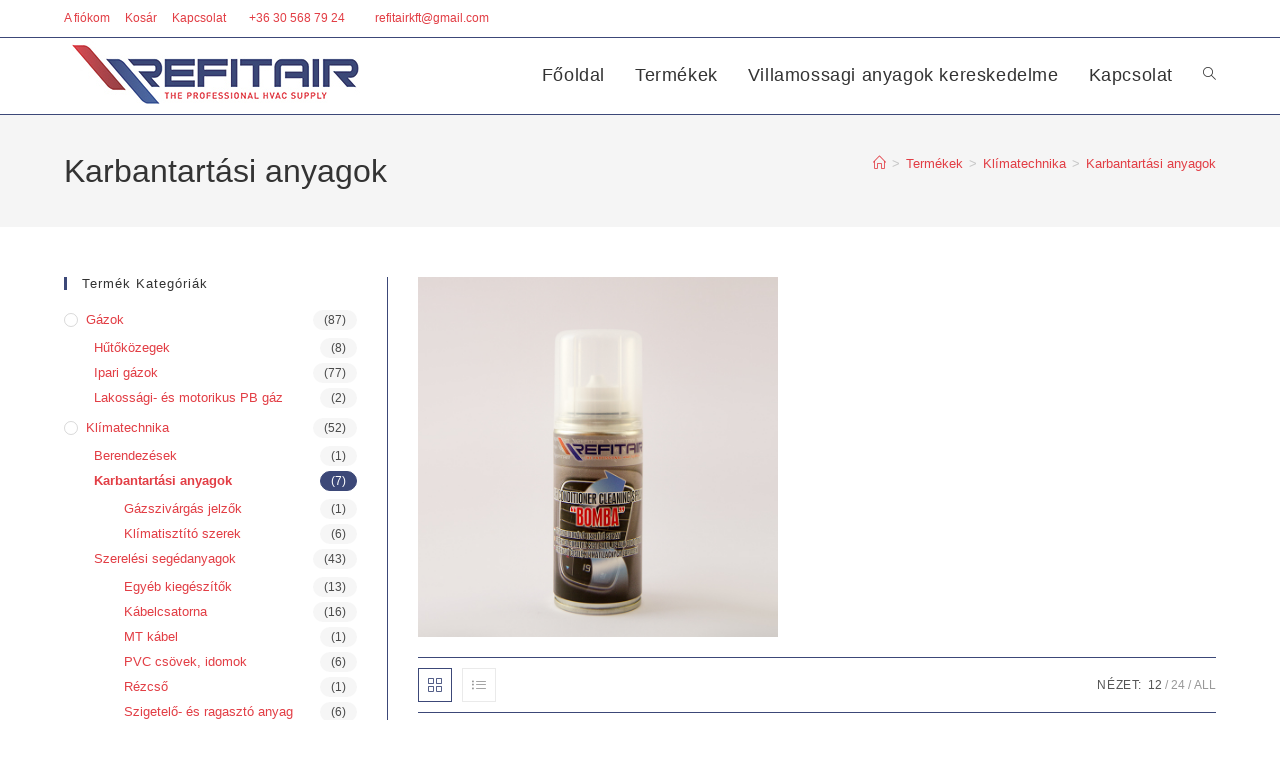

--- FILE ---
content_type: text/html; charset=UTF-8
request_url: https://refitair.hu/termekkategoria/klimatechnika/karbantartasi-anyagok/
body_size: 16517
content:
<!DOCTYPE html>
<html class="html" lang="hu">
<head>
<meta charset="UTF-8">
<link rel="profile" href="https://gmpg.org/xfn/11">
<title>Karbantartási anyagok &#8211; Refitair Kft.</title>
<meta name='robots' content='max-image-preview:large'/>
<style>img:is([sizes="auto" i], [sizes^="auto," i]){contain-intrinsic-size:3000px 1500px}</style>
<meta name="viewport" content="width=device-width, initial-scale=1"><link rel="alternate" type="application/rss+xml" title="Refitair Kft. &raquo; hírcsatorna" href="https://refitair.hu/feed/"/>
<link rel="alternate" type="application/rss+xml" title="Refitair Kft. &raquo; Karbantartási anyagok Kategória hírforrás" href="https://refitair.hu/termekkategoria/klimatechnika/karbantartasi-anyagok/feed/"/>
<link rel="stylesheet" type="text/css" href="//refitair.hu/wp-content/cache/wpfc-minified/gm8gxsj/fnae9.css" media="all"/>
<style id='wp-block-library-theme-inline-css'>.wp-block-audio :where(figcaption){color:#555;font-size:13px;text-align:center}.is-dark-theme .wp-block-audio :where(figcaption){color:#ffffffa6}.wp-block-audio{margin:0 0 1em}.wp-block-code{border:1px solid #ccc;border-radius:4px;font-family:Menlo,Consolas,monaco,monospace;padding:.8em 1em}.wp-block-embed :where(figcaption){color:#555;font-size:13px;text-align:center}.is-dark-theme .wp-block-embed :where(figcaption){color:#ffffffa6}.wp-block-embed{margin:0 0 1em}.blocks-gallery-caption{color:#555;font-size:13px;text-align:center}.is-dark-theme .blocks-gallery-caption{color:#ffffffa6}:root :where(.wp-block-image figcaption){color:#555;font-size:13px;text-align:center}.is-dark-theme :root :where(.wp-block-image figcaption){color:#ffffffa6}.wp-block-image{margin:0 0 1em}.wp-block-pullquote{border-bottom:4px solid;border-top:4px solid;color:currentColor;margin-bottom:1.75em}.wp-block-pullquote cite,.wp-block-pullquote footer,.wp-block-pullquote__citation{color:currentColor;font-size:.8125em;font-style:normal;text-transform:uppercase}.wp-block-quote{border-left:.25em solid;margin:0 0 1.75em;padding-left:1em}.wp-block-quote cite,.wp-block-quote footer{color:currentColor;font-size:.8125em;font-style:normal;position:relative}.wp-block-quote:where(.has-text-align-right){border-left:none;border-right:.25em solid;padding-left:0;padding-right:1em}.wp-block-quote:where(.has-text-align-center){border:none;padding-left:0}.wp-block-quote.is-large,.wp-block-quote.is-style-large,.wp-block-quote:where(.is-style-plain){border:none}.wp-block-search .wp-block-search__label{font-weight:700}.wp-block-search__button{border:1px solid #ccc;padding:.375em .625em}:where(.wp-block-group.has-background){padding:1.25em 2.375em}.wp-block-separator.has-css-opacity{opacity:.4}.wp-block-separator{border:none;border-bottom:2px solid;margin-left:auto;margin-right:auto}.wp-block-separator.has-alpha-channel-opacity{opacity:1}.wp-block-separator:not(.is-style-wide):not(.is-style-dots){width:100px}.wp-block-separator.has-background:not(.is-style-dots){border-bottom:none;height:1px}.wp-block-separator.has-background:not(.is-style-wide):not(.is-style-dots){height:2px}.wp-block-table{margin:0 0 1em}.wp-block-table td,.wp-block-table th{word-break:normal}.wp-block-table :where(figcaption){color:#555;font-size:13px;text-align:center}.is-dark-theme .wp-block-table :where(figcaption){color:#ffffffa6}.wp-block-video :where(figcaption){color:#555;font-size:13px;text-align:center}.is-dark-theme .wp-block-video :where(figcaption){color:#ffffffa6}.wp-block-video{margin:0 0 1em}:root :where(.wp-block-template-part.has-background){margin-bottom:0;margin-top:0;padding:1.25em 2.375em}</style>
<style id='classic-theme-styles-inline-css'>.wp-block-button__link{color:#fff;background-color:#32373c;border-radius:9999px;box-shadow:none;text-decoration:none;padding:calc(.667em + 2px) calc(1.333em + 2px);font-size:1.125em}.wp-block-file__button{background:#32373c;color:#fff;text-decoration:none}</style>
<style id='global-styles-inline-css'>:root{--wp--preset--aspect-ratio--square:1;--wp--preset--aspect-ratio--4-3:4/3;--wp--preset--aspect-ratio--3-4:3/4;--wp--preset--aspect-ratio--3-2:3/2;--wp--preset--aspect-ratio--2-3:2/3;--wp--preset--aspect-ratio--16-9:16/9;--wp--preset--aspect-ratio--9-16:9/16;--wp--preset--color--black:#000000;--wp--preset--color--cyan-bluish-gray:#abb8c3;--wp--preset--color--white:#ffffff;--wp--preset--color--pale-pink:#f78da7;--wp--preset--color--vivid-red:#cf2e2e;--wp--preset--color--luminous-vivid-orange:#ff6900;--wp--preset--color--luminous-vivid-amber:#fcb900;--wp--preset--color--light-green-cyan:#7bdcb5;--wp--preset--color--vivid-green-cyan:#00d084;--wp--preset--color--pale-cyan-blue:#8ed1fc;--wp--preset--color--vivid-cyan-blue:#0693e3;--wp--preset--color--vivid-purple:#9b51e0;--wp--preset--gradient--vivid-cyan-blue-to-vivid-purple:linear-gradient(135deg,rgba(6,147,227,1) 0%,rgb(155,81,224) 100%);--wp--preset--gradient--light-green-cyan-to-vivid-green-cyan:linear-gradient(135deg,rgb(122,220,180) 0%,rgb(0,208,130) 100%);--wp--preset--gradient--luminous-vivid-amber-to-luminous-vivid-orange:linear-gradient(135deg,rgba(252,185,0,1) 0%,rgba(255,105,0,1) 100%);--wp--preset--gradient--luminous-vivid-orange-to-vivid-red:linear-gradient(135deg,rgba(255,105,0,1) 0%,rgb(207,46,46) 100%);--wp--preset--gradient--very-light-gray-to-cyan-bluish-gray:linear-gradient(135deg,rgb(238,238,238) 0%,rgb(169,184,195) 100%);--wp--preset--gradient--cool-to-warm-spectrum:linear-gradient(135deg,rgb(74,234,220) 0%,rgb(151,120,209) 20%,rgb(207,42,186) 40%,rgb(238,44,130) 60%,rgb(251,105,98) 80%,rgb(254,248,76) 100%);--wp--preset--gradient--blush-light-purple:linear-gradient(135deg,rgb(255,206,236) 0%,rgb(152,150,240) 100%);--wp--preset--gradient--blush-bordeaux:linear-gradient(135deg,rgb(254,205,165) 0%,rgb(254,45,45) 50%,rgb(107,0,62) 100%);--wp--preset--gradient--luminous-dusk:linear-gradient(135deg,rgb(255,203,112) 0%,rgb(199,81,192) 50%,rgb(65,88,208) 100%);--wp--preset--gradient--pale-ocean:linear-gradient(135deg,rgb(255,245,203) 0%,rgb(182,227,212) 50%,rgb(51,167,181) 100%);--wp--preset--gradient--electric-grass:linear-gradient(135deg,rgb(202,248,128) 0%,rgb(113,206,126) 100%);--wp--preset--gradient--midnight:linear-gradient(135deg,rgb(2,3,129) 0%,rgb(40,116,252) 100%);--wp--preset--font-size--small:13px;--wp--preset--font-size--medium:20px;--wp--preset--font-size--large:36px;--wp--preset--font-size--x-large:42px;--wp--preset--spacing--20:0.44rem;--wp--preset--spacing--30:0.67rem;--wp--preset--spacing--40:1rem;--wp--preset--spacing--50:1.5rem;--wp--preset--spacing--60:2.25rem;--wp--preset--spacing--70:3.38rem;--wp--preset--spacing--80:5.06rem;--wp--preset--shadow--natural:6px 6px 9px rgba(0, 0, 0, 0.2);--wp--preset--shadow--deep:12px 12px 50px rgba(0, 0, 0, 0.4);--wp--preset--shadow--sharp:6px 6px 0px rgba(0, 0, 0, 0.2);--wp--preset--shadow--outlined:6px 6px 0px -3px rgba(255, 255, 255, 1), 6px 6px rgba(0, 0, 0, 1);--wp--preset--shadow--crisp:6px 6px 0px rgba(0, 0, 0, 1);}:where(.is-layout-flex){gap:0.5em;}:where(.is-layout-grid){gap:0.5em;}body .is-layout-flex{display:flex;}.is-layout-flex{flex-wrap:wrap;align-items:center;}.is-layout-flex > :is(*, div){margin:0;}body .is-layout-grid{display:grid;}.is-layout-grid > :is(*, div){margin:0;}:where(.wp-block-columns.is-layout-flex){gap:2em;}:where(.wp-block-columns.is-layout-grid){gap:2em;}:where(.wp-block-post-template.is-layout-flex){gap:1.25em;}:where(.wp-block-post-template.is-layout-grid){gap:1.25em;}.has-black-color{color:var(--wp--preset--color--black) !important;}.has-cyan-bluish-gray-color{color:var(--wp--preset--color--cyan-bluish-gray) !important;}.has-white-color{color:var(--wp--preset--color--white) !important;}.has-pale-pink-color{color:var(--wp--preset--color--pale-pink) !important;}.has-vivid-red-color{color:var(--wp--preset--color--vivid-red) !important;}.has-luminous-vivid-orange-color{color:var(--wp--preset--color--luminous-vivid-orange) !important;}.has-luminous-vivid-amber-color{color:var(--wp--preset--color--luminous-vivid-amber) !important;}.has-light-green-cyan-color{color:var(--wp--preset--color--light-green-cyan) !important;}.has-vivid-green-cyan-color{color:var(--wp--preset--color--vivid-green-cyan) !important;}.has-pale-cyan-blue-color{color:var(--wp--preset--color--pale-cyan-blue) !important;}.has-vivid-cyan-blue-color{color:var(--wp--preset--color--vivid-cyan-blue) !important;}.has-vivid-purple-color{color:var(--wp--preset--color--vivid-purple) !important;}.has-black-background-color{background-color:var(--wp--preset--color--black) !important;}.has-cyan-bluish-gray-background-color{background-color:var(--wp--preset--color--cyan-bluish-gray) !important;}.has-white-background-color{background-color:var(--wp--preset--color--white) !important;}.has-pale-pink-background-color{background-color:var(--wp--preset--color--pale-pink) !important;}.has-vivid-red-background-color{background-color:var(--wp--preset--color--vivid-red) !important;}.has-luminous-vivid-orange-background-color{background-color:var(--wp--preset--color--luminous-vivid-orange) !important;}.has-luminous-vivid-amber-background-color{background-color:var(--wp--preset--color--luminous-vivid-amber) !important;}.has-light-green-cyan-background-color{background-color:var(--wp--preset--color--light-green-cyan) !important;}.has-vivid-green-cyan-background-color{background-color:var(--wp--preset--color--vivid-green-cyan) !important;}.has-pale-cyan-blue-background-color{background-color:var(--wp--preset--color--pale-cyan-blue) !important;}.has-vivid-cyan-blue-background-color{background-color:var(--wp--preset--color--vivid-cyan-blue) !important;}.has-vivid-purple-background-color{background-color:var(--wp--preset--color--vivid-purple) !important;}.has-black-border-color{border-color:var(--wp--preset--color--black) !important;}.has-cyan-bluish-gray-border-color{border-color:var(--wp--preset--color--cyan-bluish-gray) !important;}.has-white-border-color{border-color:var(--wp--preset--color--white) !important;}.has-pale-pink-border-color{border-color:var(--wp--preset--color--pale-pink) !important;}.has-vivid-red-border-color{border-color:var(--wp--preset--color--vivid-red) !important;}.has-luminous-vivid-orange-border-color{border-color:var(--wp--preset--color--luminous-vivid-orange) !important;}.has-luminous-vivid-amber-border-color{border-color:var(--wp--preset--color--luminous-vivid-amber) !important;}.has-light-green-cyan-border-color{border-color:var(--wp--preset--color--light-green-cyan) !important;}.has-vivid-green-cyan-border-color{border-color:var(--wp--preset--color--vivid-green-cyan) !important;}.has-pale-cyan-blue-border-color{border-color:var(--wp--preset--color--pale-cyan-blue) !important;}.has-vivid-cyan-blue-border-color{border-color:var(--wp--preset--color--vivid-cyan-blue) !important;}.has-vivid-purple-border-color{border-color:var(--wp--preset--color--vivid-purple) !important;}.has-vivid-cyan-blue-to-vivid-purple-gradient-background{background:var(--wp--preset--gradient--vivid-cyan-blue-to-vivid-purple) !important;}.has-light-green-cyan-to-vivid-green-cyan-gradient-background{background:var(--wp--preset--gradient--light-green-cyan-to-vivid-green-cyan) !important;}.has-luminous-vivid-amber-to-luminous-vivid-orange-gradient-background{background:var(--wp--preset--gradient--luminous-vivid-amber-to-luminous-vivid-orange) !important;}.has-luminous-vivid-orange-to-vivid-red-gradient-background{background:var(--wp--preset--gradient--luminous-vivid-orange-to-vivid-red) !important;}.has-very-light-gray-to-cyan-bluish-gray-gradient-background{background:var(--wp--preset--gradient--very-light-gray-to-cyan-bluish-gray) !important;}.has-cool-to-warm-spectrum-gradient-background{background:var(--wp--preset--gradient--cool-to-warm-spectrum) !important;}.has-blush-light-purple-gradient-background{background:var(--wp--preset--gradient--blush-light-purple) !important;}.has-blush-bordeaux-gradient-background{background:var(--wp--preset--gradient--blush-bordeaux) !important;}.has-luminous-dusk-gradient-background{background:var(--wp--preset--gradient--luminous-dusk) !important;}.has-pale-ocean-gradient-background{background:var(--wp--preset--gradient--pale-ocean) !important;}.has-electric-grass-gradient-background{background:var(--wp--preset--gradient--electric-grass) !important;}.has-midnight-gradient-background{background:var(--wp--preset--gradient--midnight) !important;}.has-small-font-size{font-size:var(--wp--preset--font-size--small) !important;}.has-medium-font-size{font-size:var(--wp--preset--font-size--medium) !important;}.has-large-font-size{font-size:var(--wp--preset--font-size--large) !important;}.has-x-large-font-size{font-size:var(--wp--preset--font-size--x-large) !important;}:where(.wp-block-post-template.is-layout-flex){gap:1.25em;}:where(.wp-block-post-template.is-layout-grid){gap:1.25em;}:where(.wp-block-columns.is-layout-flex){gap:2em;}:where(.wp-block-columns.is-layout-grid){gap:2em;}:root :where(.wp-block-pullquote){font-size:1.5em;line-height:1.6;}</style>
<style>.wpcf7 .screen-reader-response{position:absolute;overflow:hidden;clip:rect(1px, 1px, 1px, 1px);clip-path:inset(50%);height:1px;width:1px;margin:-1px;padding:0;border:0;word-wrap:normal !important;}
.wpcf7 .hidden-fields-container{display:none;}
.wpcf7 form .wpcf7-response-output{margin:2em 0.5em 1em;padding:0.2em 1em;border:2px solid #00a0d2;}
.wpcf7 form.init .wpcf7-response-output, .wpcf7 form.resetting .wpcf7-response-output, .wpcf7 form.submitting .wpcf7-response-output{display:none;}
.wpcf7 form.sent .wpcf7-response-output{border-color:#46b450;}
.wpcf7 form.failed .wpcf7-response-output, .wpcf7 form.aborted .wpcf7-response-output{border-color:#dc3232;}
.wpcf7 form.spam .wpcf7-response-output{border-color:#f56e28;}
.wpcf7 form.invalid .wpcf7-response-output, .wpcf7 form.unaccepted .wpcf7-response-output, .wpcf7 form.payment-required .wpcf7-response-output{border-color:#ffb900;}
.wpcf7-form-control-wrap{position:relative;}
.wpcf7-not-valid-tip{color:#dc3232;font-size:1em;font-weight:normal;display:block;}
.use-floating-validation-tip .wpcf7-not-valid-tip{position:relative;top:-2ex;left:1em;z-index:100;border:1px solid #dc3232;background:#fff;padding:.2em .8em;width:24em;}
.wpcf7-list-item{display:inline-block;margin:0 0 0 1em;}
.wpcf7-list-item-label::before, .wpcf7-list-item-label::after{content:" ";}
.wpcf7-spinner{visibility:hidden;display:inline-block;background-color:#23282d;opacity:0.75;width:24px;height:24px;border:none;border-radius:100%;padding:0;margin:0 24px;position:relative;}
form.submitting .wpcf7-spinner{visibility:visible;}
.wpcf7-spinner::before{content:'';position:absolute;background-color:#fbfbfc;top:4px;left:4px;width:6px;height:6px;border:none;border-radius:100%;transform-origin:8px 8px;animation-name:spin;animation-duration:1000ms;animation-timing-function:linear;animation-iteration-count:infinite;}
@media (prefers-reduced-motion: reduce) {
.wpcf7-spinner::before{animation-name:blink;animation-duration:2000ms;}
}
@keyframes spin {
from{transform:rotate(0deg);}
to{transform:rotate(360deg);}
}
@keyframes blink {
from{opacity:0;}
50%{opacity:1;}
to{opacity:0;}
}
.wpcf7 [inert]{opacity:0.5;}
.wpcf7 input[type="file"]{cursor:pointer;}
.wpcf7 input[type="file"]:disabled{cursor:default;}
.wpcf7 .wpcf7-submit:disabled{cursor:not-allowed;}
.wpcf7 input[type="url"],
.wpcf7 input[type="email"],
.wpcf7 input[type="tel"]{direction:ltr;}
.wpcf7-reflection > output{display:list-item;list-style:none;}
.wpcf7-reflection > output[hidden]{display:none;}</style>
<style id='woocommerce-inline-inline-css'>.woocommerce form .form-row .required{visibility:visible;}</style>
<link rel="stylesheet" type="text/css" href="//refitair.hu/wp-content/cache/wpfc-minified/d6lgciyt/fnae9.css" media="all"/>
<script type="text/template" id="tmpl-variation-template">
<div class="woocommerce-variation-description">{{{ data.variation.variation_description }}}</div><div class="woocommerce-variation-price">{{{ data.variation.price_html }}}</div><div class="woocommerce-variation-availability">{{{ data.variation.availability_html }}}</div></script>
<script type="text/template" id="tmpl-unavailable-variation-template">
<p role="alert">Sajnáljuk, ez a termék nem elérhető. Kérlek, válassz egy másik kombinációt.</p>
</script>
<link rel="https://api.w.org/" href="https://refitair.hu/wp-json/"/><link rel="alternate" title="JSON" type="application/json" href="https://refitair.hu/wp-json/wp/v2/product_cat/144"/><link rel="EditURI" type="application/rsd+xml" title="RSD" href="https://refitair.hu/xmlrpc.php?rsd"/>
<meta name="generator" content="WordPress 6.8.3"/>
<meta name="generator" content="WooCommerce 10.4.3"/>
<noscript>
<img height="1" width="1" style="display:none" src="https://pixel.barion.com/a.gif?__ba_pixel_id='BP-fbfV5kJsWS-8B'&ev=contentView&noscript=1"/>
</noscript>
<noscript><style>.woocommerce-product-gallery{opacity:1 !important;}</style></noscript>
<meta name="generator" content="Elementor 3.34.1; features: additional_custom_breakpoints; settings: css_print_method-external, google_font-enabled, font_display-auto">
<style>.e-con.e-parent:nth-of-type(n+4):not(.e-lazyloaded):not(.e-no-lazyload),
.e-con.e-parent:nth-of-type(n+4):not(.e-lazyloaded):not(.e-no-lazyload) *{background-image:none !important;}
@media screen and (max-height: 1024px) {
.e-con.e-parent:nth-of-type(n+3):not(.e-lazyloaded):not(.e-no-lazyload),
.e-con.e-parent:nth-of-type(n+3):not(.e-lazyloaded):not(.e-no-lazyload) *{background-image:none !important;}
}
@media screen and (max-height: 640px) {
.e-con.e-parent:nth-of-type(n+2):not(.e-lazyloaded):not(.e-no-lazyload),
.e-con.e-parent:nth-of-type(n+2):not(.e-lazyloaded):not(.e-no-lazyload) *{background-image:none !important;}
}</style>
<link rel="icon" href="https://refitair.hu/wp-content/uploads/2019/09/refitair-logo-1491848451-150x71.jpg" sizes="32x32"/>
<link rel="icon" href="https://refitair.hu/wp-content/uploads/2019/09/refitair-logo-1491848451.jpg" sizes="192x192"/>
<link rel="apple-touch-icon" href="https://refitair.hu/wp-content/uploads/2019/09/refitair-logo-1491848451.jpg"/>
<meta name="msapplication-TileImage" content="https://refitair.hu/wp-content/uploads/2019/09/refitair-logo-1491848451.jpg"/>
<style id="wp-custom-css">.displaynone{display:none}.price{font-size:20px!important}
.icon-location-pin:before,.icon-phone:before,.icon-envelope:before,.icon-link:before{color:#fff}.wcps-container.wcps-container-2999{border:2px solid red;border-radius:4px}.effect-one #site-navigation-wrap .dropdown-menu>li>a.menu-link>span{font-size:18px}
.wcps-container .owl-dots{margin:0!important}.owl-dots{display:none!important}.wcps-container{padding-bottom:0}#top-bar-nav{margin-left:5%!important}div#top-bar-content{width:100%}.category-image{max-width:360px}
.elementor-element.hero-title .elementor-widget-container{display:inline-block}
.store-callout .icon-box-icon,.store-callout .icon-box-heading{display:table-cell;vertical-align:middle}.store-callout .icon-box-icon{height:1em;width:1em;line-height:1em}.store-callout .icon-box-icon i{color:#5b4f4f;font-size:34px;margin-right:15px}.store-callout .icon-box-heading{font-size:15px;font-weight:400;margin:0;color:#ffffff;letter-spacing:1px;text-transform:capitalize}@media screen and (max-width:767px){.store-callout .icon-box-icon{display:none}.store-callout .icon-box-heading{display:block;text-align:center}}
#footer-widgets .contact-info-widget i,#footer-widgets .oceanwp-recent-posts li,#footer-widgets .social-widget li a,#footer-widgets .woocommerce ul.product_list_widget li{border-color:rgba(255,255,255,0.2)}
#footer-widgets .price del,#footer-widgets del .amount{color:#ddd}
#footer-widgets .tagcloud a{background-color:rgba(255,255,255,0.1);border-color:rgba(255,255,255,0.1)}#footer-widgets .tagcloud a:hover{background-color:rgba(255,255,255,0.2);color:#fff;border-color:rgba(255,255,255,0.2)}</style>
<style>.woocommerce-MyAccount-navigation ul li a:before,.woocommerce-checkout .woocommerce-info a,.woocommerce-checkout #payment ul.payment_methods .wc_payment_method>input[type=radio]:first-child:checked+label:before,.woocommerce-checkout #payment .payment_method_paypal .about_paypal,.woocommerce ul.products li.product li.category a:hover,.woocommerce ul.products li.product .button:hover,.woocommerce ul.products li.product .product-inner .added_to_cart:hover,.product_meta .posted_in a:hover,.product_meta .tagged_as a:hover,.woocommerce div.product .woocommerce-tabs ul.tabs li a:hover,.woocommerce div.product .woocommerce-tabs ul.tabs li.active a,.woocommerce .oceanwp-grid-list a.active,.woocommerce .oceanwp-grid-list a:hover,.woocommerce .oceanwp-off-canvas-filter:hover,.widget_shopping_cart ul.cart_list li .owp-grid-wrap .owp-grid a.remove:hover,.widget_product_categories li a:hover ~ .count,.widget_layered_nav li a:hover ~ .count,.woocommerce ul.products li.product:not(.product-category) .woo-entry-buttons li a:hover,a:hover,a.light:hover,.theme-heading .text::before,.theme-heading .text::after,#top-bar-content >a:hover,#top-bar-social li.oceanwp-email a:hover,#site-navigation-wrap .dropdown-menu >li >a:hover,#site-header.medium-header #medium-searchform button:hover,.oceanwp-mobile-menu-icon a:hover,.blog-entry.post .blog-entry-header .entry-title a:hover,.blog-entry.post .blog-entry-readmore a:hover,.blog-entry.thumbnail-entry .blog-entry-category a,ul.meta li a:hover,.dropcap,.single nav.post-navigation .nav-links .title,body .related-post-title a:hover,body #wp-calendar caption,body .contact-info-widget.default i,body .contact-info-widget.big-icons i,body .custom-links-widget .oceanwp-custom-links li a:hover,body .custom-links-widget .oceanwp-custom-links li a:hover:before,body .posts-thumbnails-widget li a:hover,body .social-widget li.oceanwp-email a:hover,.comment-author .comment-meta .comment-reply-link,#respond #cancel-comment-reply-link:hover,#footer-widgets .footer-box a:hover,#footer-bottom a:hover,#footer-bottom #footer-bottom-menu a:hover,.sidr a:hover,.sidr-class-dropdown-toggle:hover,.sidr-class-menu-item-has-children.active >a,.sidr-class-menu-item-has-children.active >a >.sidr-class-dropdown-toggle,input[type=checkbox]:checked:before{color:#3c4878}.woocommerce .oceanwp-grid-list a.active .owp-icon use,.woocommerce .oceanwp-grid-list a:hover .owp-icon use,.single nav.post-navigation .nav-links .title .owp-icon use,.blog-entry.post .blog-entry-readmore a:hover .owp-icon use,body .contact-info-widget.default .owp-icon use,body .contact-info-widget.big-icons .owp-icon use{stroke:#3c4878}.woocommerce div.product div.images .open-image,.wcmenucart-details.count,.woocommerce-message a,.woocommerce-error a,.woocommerce-info a,.woocommerce .widget_price_filter .ui-slider .ui-slider-handle,.woocommerce .widget_price_filter .ui-slider .ui-slider-range,.owp-product-nav li a.owp-nav-link:hover,.woocommerce div.product.owp-tabs-layout-vertical .woocommerce-tabs ul.tabs li a:after,.woocommerce .widget_product_categories li.current-cat >a ~ .count,.woocommerce .widget_product_categories li.current-cat >a:before,.woocommerce .widget_layered_nav li.chosen a ~ .count,.woocommerce .widget_layered_nav li.chosen a:before,#owp-checkout-timeline .active .timeline-wrapper,.bag-style:hover .wcmenucart-cart-icon .wcmenucart-count,.show-cart .wcmenucart-cart-icon .wcmenucart-count,.woocommerce ul.products li.product:not(.product-category) .image-wrap .button,input[type="button"],input[type="reset"],input[type="submit"],button[type="submit"],.button,#site-navigation-wrap .dropdown-menu >li.btn >a >span,.thumbnail:hover i,.thumbnail:hover .link-post-svg-icon,.post-quote-content,.omw-modal .omw-close-modal,body .contact-info-widget.big-icons li:hover i,body .contact-info-widget.big-icons li:hover .owp-icon,body div.wpforms-container-full .wpforms-form input[type=submit],body div.wpforms-container-full .wpforms-form button[type=submit],body div.wpforms-container-full .wpforms-form .wpforms-page-button,.woocommerce-cart .wp-element-button,.woocommerce-checkout .wp-element-button,.wp-block-button__link{background-color:#3c4878}.current-shop-items-dropdown{border-top-color:#3c4878}.woocommerce div.product .woocommerce-tabs ul.tabs li.active a{border-bottom-color:#3c4878}.wcmenucart-details.count:before{border-color:#3c4878}.woocommerce ul.products li.product .button:hover{border-color:#3c4878}.woocommerce ul.products li.product .product-inner .added_to_cart:hover{border-color:#3c4878}.woocommerce div.product .woocommerce-tabs ul.tabs li.active a{border-color:#3c4878}.woocommerce .oceanwp-grid-list a.active{border-color:#3c4878}.woocommerce .oceanwp-grid-list a:hover{border-color:#3c4878}.woocommerce .oceanwp-off-canvas-filter:hover{border-color:#3c4878}.owp-product-nav li a.owp-nav-link:hover{border-color:#3c4878}.widget_shopping_cart_content .buttons .button:first-child:hover{border-color:#3c4878}.widget_shopping_cart ul.cart_list li .owp-grid-wrap .owp-grid a.remove:hover{border-color:#3c4878}.widget_product_categories li a:hover ~ .count{border-color:#3c4878}.woocommerce .widget_product_categories li.current-cat >a ~ .count{border-color:#3c4878}.woocommerce .widget_product_categories li.current-cat >a:before{border-color:#3c4878}.widget_layered_nav li a:hover ~ .count{border-color:#3c4878}.woocommerce .widget_layered_nav li.chosen a ~ .count{border-color:#3c4878}.woocommerce .widget_layered_nav li.chosen a:before{border-color:#3c4878}#owp-checkout-timeline.arrow .active .timeline-wrapper:before{border-top-color:#3c4878;border-bottom-color:#3c4878}#owp-checkout-timeline.arrow .active .timeline-wrapper:after{border-left-color:#3c4878;border-right-color:#3c4878}.bag-style:hover .wcmenucart-cart-icon .wcmenucart-count{border-color:#3c4878}.bag-style:hover .wcmenucart-cart-icon .wcmenucart-count:after{border-color:#3c4878}.show-cart .wcmenucart-cart-icon .wcmenucart-count{border-color:#3c4878}.show-cart .wcmenucart-cart-icon .wcmenucart-count:after{border-color:#3c4878}.woocommerce ul.products li.product:not(.product-category) .woo-product-gallery .active a{border-color:#3c4878}.woocommerce ul.products li.product:not(.product-category) .woo-product-gallery a:hover{border-color:#3c4878}.widget-title{border-color:#3c4878}blockquote{border-color:#3c4878}.wp-block-quote{border-color:#3c4878}#searchform-dropdown{border-color:#3c4878}.dropdown-menu .sub-menu{border-color:#3c4878}.blog-entry.large-entry .blog-entry-readmore a:hover{border-color:#3c4878}.oceanwp-newsletter-form-wrap input[type="email"]:focus{border-color:#3c4878}.social-widget li.oceanwp-email a:hover{border-color:#3c4878}#respond #cancel-comment-reply-link:hover{border-color:#3c4878}body .contact-info-widget.big-icons li:hover i{border-color:#3c4878}body .contact-info-widget.big-icons li:hover .owp-icon{border-color:#3c4878}#footer-widgets .oceanwp-newsletter-form-wrap input[type="email"]:focus{border-color:#3c4878}.woocommerce div.product div.images .open-image:hover,.woocommerce-error a:hover,.woocommerce-info a:hover,.woocommerce-message a:hover,.woocommerce-message a:focus,.woocommerce .button:focus,.woocommerce ul.products li.product:not(.product-category) .image-wrap .button:hover,input[type="button"]:hover,input[type="reset"]:hover,input[type="submit"]:hover,button[type="submit"]:hover,input[type="button"]:focus,input[type="reset"]:focus,input[type="submit"]:focus,button[type="submit"]:focus,.button:hover,.button:focus,#site-navigation-wrap .dropdown-menu >li.btn >a:hover >span,.post-quote-author,.omw-modal .omw-close-modal:hover,body div.wpforms-container-full .wpforms-form input[type=submit]:hover,body div.wpforms-container-full .wpforms-form button[type=submit]:hover,body div.wpforms-container-full .wpforms-form .wpforms-page-button:hover,.woocommerce-cart .wp-element-button:hover,.woocommerce-checkout .wp-element-button:hover,.wp-block-button__link:hover{background-color:#e23e45}.woocommerce table.shop_table,.woocommerce table.shop_table td,.woocommerce-cart .cart-collaterals .cart_totals tr td,.woocommerce-cart .cart-collaterals .cart_totals tr th,.woocommerce table.shop_table tth,.woocommerce table.shop_table tfoot td,.woocommerce table.shop_table tfoot th,.woocommerce .order_details,.woocommerce .shop_table.order_details tfoot th,.woocommerce .shop_table.customer_details th,.woocommerce .cart-collaterals .cross-sells,.woocommerce-page .cart-collaterals .cross-sells,.woocommerce .cart-collaterals .cart_totals,.woocommerce-page .cart-collaterals .cart_totals,.woocommerce .cart-collaterals h2,.woocommerce .cart-collaterals h2,.woocommerce .cart-collaterals h2,.woocommerce-cart .cart-collaterals .cart_totals .order-total th,.woocommerce-cart .cart-collaterals .cart_totals .order-total td,.woocommerce ul.order_details,.woocommerce .shop_table.order_details tfoot th,.woocommerce .shop_table.customer_details th,.woocommerce .woocommerce-checkout #customer_details h3,.woocommerce .woocommerce-checkout h3#order_review_heading,.woocommerce-checkout #payment ul.payment_methods,.woocommerce-checkout form.login,.woocommerce-checkout form.checkout_coupon,.woocommerce-checkout-review-order-table tfoot th,.woocommerce-checkout #payment,.woocommerce ul.order_details,.woocommerce #customer_login >div,.woocommerce .col-1.address,.woocommerce .col-2.address,.woocommerce-checkout .woocommerce-info,.woocommerce div.product form.cart,.product_meta,.woocommerce div.product .woocommerce-tabs ul.tabs,.woocommerce #reviews #comments ol.commentlist li .comment_container,p.stars span a,.woocommerce ul.product_list_widget li,.woocommerce .widget_shopping_cart .cart_list li,.woocommerce.widget_shopping_cart .cart_list li,.woocommerce ul.product_list_widget li:first-child,.woocommerce .widget_shopping_cart .cart_list li:first-child,.woocommerce.widget_shopping_cart .cart_list li:first-child,.widget_product_categories li a,.woocommerce .oceanwp-toolbar,.woocommerce .products.list .product,table th,table td,hr,.content-area,body.content-left-sidebar #content-wrap .content-area,.content-left-sidebar .content-area,#top-bar-wrap,#site-header,#site-header.top-header #search-toggle,.dropdown-menu ul li,.centered-minimal-page-header,.blog-entry.post,.blog-entry.grid-entry .blog-entry-inner,.blog-entry.thumbnail-entry .blog-entry-bottom,.single-post .entry-title,.single .entry-share-wrap .entry-share,.single .entry-share,.single .entry-share ul li a,.single nav.post-navigation,.single nav.post-navigation .nav-links .nav-previous,#author-bio,#author-bio .author-bio-avatar,#author-bio .author-bio-social li a,#related-posts,#comments,.comment-body,#respond #cancel-comment-reply-link,#blog-entries .type-page,.page-numbers a,.page-numbers span:not(.elementor-screen-only),.page-links span,body #wp-calendar caption,body #wp-calendar th,body #wp-calendar tbody,body .contact-info-widget.default i,body .contact-info-widget.big-icons i,body .contact-info-widget.big-icons .owp-icon,body .contact-info-widget.default .owp-icon,body .posts-thumbnails-widget li,body .tagcloud a{border-color:#3c4878}a{color:#e23e45}a .owp-icon use{stroke:#e23e45}a:hover{color:#3c4878}a:hover .owp-icon use{stroke:#3c4878}body .theme-button,body input[type="submit"],body button[type="submit"],body button,body .button,body div.wpforms-container-full .wpforms-form input[type=submit],body div.wpforms-container-full .wpforms-form button[type=submit],body div.wpforms-container-full .wpforms-form .wpforms-page-button,.woocommerce-cart .wp-element-button,.woocommerce-checkout .wp-element-button,.wp-block-button__link{border-color:#ffffff}body .theme-button:hover,body input[type="submit"]:hover,body button[type="submit"]:hover,body button:hover,body .button:hover,body div.wpforms-container-full .wpforms-form input[type=submit]:hover,body div.wpforms-container-full .wpforms-form input[type=submit]:active,body div.wpforms-container-full .wpforms-form button[type=submit]:hover,body div.wpforms-container-full .wpforms-form button[type=submit]:active,body div.wpforms-container-full .wpforms-form .wpforms-page-button:hover,body div.wpforms-container-full .wpforms-form .wpforms-page-button:active,.woocommerce-cart .wp-element-button:hover,.woocommerce-checkout .wp-element-button:hover,.wp-block-button__link:hover{border-color:#ffffff}
.theme-button,input[type="submit"],button[type="submit"],button,.button,body div.wpforms-container-full .wpforms-form input[type=submit],body div.wpforms-container-full .wpforms-form button[type=submit],body div.wpforms-container-full .wpforms-form .wpforms-page-button{border-style:solid}.theme-button,input[type="submit"],button[type="submit"],button,.button,body div.wpforms-container-full .wpforms-form input[type=submit],body div.wpforms-container-full .wpforms-form button[type=submit],body div.wpforms-container-full .wpforms-form .wpforms-page-button{border-width:1px}form input[type="text"],form input[type="password"],form input[type="email"],form input[type="url"],form input[type="date"],form input[type="month"],form input[type="time"],form input[type="datetime"],form input[type="datetime-local"],form input[type="week"],form input[type="number"],form input[type="search"],form input[type="tel"],form input[type="color"],form select,form textarea,.woocommerce .woocommerce-checkout .select2-container--default .select2-selection--single{border-style:solid}body div.wpforms-container-full .wpforms-form input[type=date],body div.wpforms-container-full .wpforms-form input[type=datetime],body div.wpforms-container-full .wpforms-form input[type=datetime-local],body div.wpforms-container-full .wpforms-form input[type=email],body div.wpforms-container-full .wpforms-form input[type=month],body div.wpforms-container-full .wpforms-form input[type=number],body div.wpforms-container-full .wpforms-form input[type=password],body div.wpforms-container-full .wpforms-form input[type=range],body div.wpforms-container-full .wpforms-form input[type=search],body div.wpforms-container-full .wpforms-form input[type=tel],body div.wpforms-container-full .wpforms-form input[type=text],body div.wpforms-container-full .wpforms-form input[type=time],body div.wpforms-container-full .wpforms-form input[type=url],body div.wpforms-container-full .wpforms-form input[type=week],body div.wpforms-container-full .wpforms-form select,body div.wpforms-container-full .wpforms-form textarea{border-style:solid}form input[type="text"],form input[type="password"],form input[type="email"],form input[type="url"],form input[type="date"],form input[type="month"],form input[type="time"],form input[type="datetime"],form input[type="datetime-local"],form input[type="week"],form input[type="number"],form input[type="search"],form input[type="tel"],form input[type="color"],form select,form textarea{border-radius:3px}body div.wpforms-container-full .wpforms-form input[type=date],body div.wpforms-container-full .wpforms-form input[type=datetime],body div.wpforms-container-full .wpforms-form input[type=datetime-local],body div.wpforms-container-full .wpforms-form input[type=email],body div.wpforms-container-full .wpforms-form input[type=month],body div.wpforms-container-full .wpforms-form input[type=number],body div.wpforms-container-full .wpforms-form input[type=password],body div.wpforms-container-full .wpforms-form input[type=range],body div.wpforms-container-full .wpforms-form input[type=search],body div.wpforms-container-full .wpforms-form input[type=tel],body div.wpforms-container-full .wpforms-form input[type=text],body div.wpforms-container-full .wpforms-form input[type=time],body div.wpforms-container-full .wpforms-form input[type=url],body div.wpforms-container-full .wpforms-form input[type=week],body div.wpforms-container-full .wpforms-form select,body div.wpforms-container-full .wpforms-form textarea{border-radius:3px}
#site-logo #site-logo-inner,.oceanwp-social-menu .social-menu-inner,#site-header.full_screen-header .menu-bar-inner,.after-header-content .after-header-content-inner{height:74px}#site-navigation-wrap .dropdown-menu >li >a,#site-navigation-wrap .dropdown-menu >li >span.opl-logout-link,.oceanwp-mobile-menu-icon a,.mobile-menu-close,.after-header-content-inner >a{line-height:74px}#site-header.has-header-media .overlay-header-media{background-color:rgba(0,0,0,0.5)}.effect-one #site-navigation-wrap .dropdown-menu >li >a.menu-link >span:after,.effect-three #site-navigation-wrap .dropdown-menu >li >a.menu-link >span:after,.effect-five #site-navigation-wrap .dropdown-menu >li >a.menu-link >span:before,.effect-five #site-navigation-wrap .dropdown-menu >li >a.menu-link >span:after,.effect-nine #site-navigation-wrap .dropdown-menu >li >a.menu-link >span:before,.effect-nine #site-navigation-wrap .dropdown-menu >li >a.menu-link >span:after{background-color:#ff0000}.effect-four #site-navigation-wrap .dropdown-menu >li >a.menu-link >span:before,.effect-four #site-navigation-wrap .dropdown-menu >li >a.menu-link >span:after,.effect-seven #site-navigation-wrap .dropdown-menu >li >a.menu-link:hover >span:after,.effect-seven #site-navigation-wrap .dropdown-menu >li.sfHover >a.menu-link >span:after{color:#ff0000}.effect-seven #site-navigation-wrap .dropdown-menu >li >a.menu-link:hover >span:after,.effect-seven #site-navigation-wrap .dropdown-menu >li.sfHover >a.menu-link >span:after{text-shadow:10px 0 #ff0000,-10px 0 #ff0000}#site-navigation-wrap .dropdown-menu >li >a,.oceanwp-mobile-menu-icon a,#searchform-header-replace-close{color:#333333}#site-navigation-wrap .dropdown-menu >li >a .owp-icon use,.oceanwp-mobile-menu-icon a .owp-icon use,#searchform-header-replace-close .owp-icon use{stroke:#333333}#site-navigation-wrap .dropdown-menu >li >a:hover,.oceanwp-mobile-menu-icon a:hover,#searchform-header-replace-close:hover{color:#ff0000}#site-navigation-wrap .dropdown-menu >li >a:hover .owp-icon use,.oceanwp-mobile-menu-icon a:hover .owp-icon use,#searchform-header-replace-close:hover .owp-icon use{stroke:#ff0000}
.ocean-single-post-header ul.meta-item li a:hover{color:#333333}
#footer-widgets{padding:67px 0 30px 0}
.wcmenucart i{font-size:21px}.wcmenucart .owp-icon{width:21px;height:21px}.wcmenucart i{top:3px}.owp-floating-bar form.cart .quantity .minus:hover,.owp-floating-bar form.cart .quantity .plus:hover{color:#ffffff}#owp-checkout-timeline .timeline-step{color:#cccccc}#owp-checkout-timeline .timeline-step{border-color:#cccccc}
body{font-size:14px;line-height:1.8}h1,h2,h3,h4,h5,h6,.theme-heading,.widget-title,.oceanwp-widget-recent-posts-title,.comment-reply-title,.entry-title,.sidebar-box .widget-title{line-height:1.4}h1{font-size:23px;line-height:1.4}h2{font-size:20px;line-height:1.4}h3{font-size:18px;line-height:1.4}h4{font-size:17px;line-height:1.4}h5{font-size:14px;line-height:1.4}h6{font-size:15px;line-height:1.4}.page-header .page-header-title,.page-header.background-image-page-header .page-header-title{font-size:32px;line-height:1.4}.page-header .page-subheading{font-size:15px;line-height:1.8}.site-breadcrumbs,.site-breadcrumbs a{font-size:13px;line-height:1.4}#top-bar-content,#top-bar-social-alt{font-size:12px;line-height:1.8}#site-logo a.site-logo-text{font-size:24px;line-height:1.8}.dropdown-menu ul li a.menu-link,#site-header.full_screen-header .fs-dropdown-menu ul.sub-menu li a{font-size:12px;line-height:1.2;letter-spacing:.6px}.sidr-class-dropdown-menu li a,a.sidr-class-toggle-sidr-close,#mobile-dropdown ul li a,body #mobile-fullscreen ul li a{font-size:15px;line-height:1.8}.blog-entry.post .blog-entry-header .entry-title a{font-size:24px;line-height:1.4}.ocean-single-post-header .single-post-title{font-size:34px;line-height:1.4;letter-spacing:.6px}.ocean-single-post-header ul.meta-item li,.ocean-single-post-header ul.meta-item li a{font-size:13px;line-height:1.4;letter-spacing:.6px}.ocean-single-post-header .post-author-name,.ocean-single-post-header .post-author-name a{font-size:14px;line-height:1.4;letter-spacing:.6px}.ocean-single-post-header .post-author-description{font-size:12px;line-height:1.4;letter-spacing:.6px}.single-post .entry-title{line-height:1.4;letter-spacing:.6px}.single-post ul.meta li,.single-post ul.meta li a{font-size:14px;line-height:1.4;letter-spacing:.6px}.sidebar-box .widget-title,.sidebar-box.widget_block .wp-block-heading{font-size:13px;line-height:1;letter-spacing:1px}#footer-widgets .footer-box .widget-title{font-size:13px;line-height:1;letter-spacing:1px}#footer-bottom #copyright{font-size:12px;line-height:1}#footer-bottom #footer-bottom-menu{font-size:12px;line-height:1}.woocommerce-store-notice.demo_store{line-height:2;letter-spacing:1.5px}.demo_store .woocommerce-store-notice__dismiss-link{line-height:2;letter-spacing:1.5px}.woocommerce ul.products li.product li.title h2,.woocommerce ul.products li.product li.title a{font-size:14px;line-height:1.5}.woocommerce ul.products li.product li.category,.woocommerce ul.products li.product li.category a{font-size:12px;line-height:1}.woocommerce ul.products li.product .price{font-size:18px;line-height:1}.woocommerce ul.products li.product .button,.woocommerce ul.products li.product .product-inner .added_to_cart{font-size:12px;line-height:1.5;letter-spacing:1px}.woocommerce ul.products li.owp-woo-cond-notice span,.woocommerce ul.products li.owp-woo-cond-notice a{font-size:16px;line-height:1;letter-spacing:1px;font-weight:600;text-transform:capitalize}.woocommerce div.product .product_title{font-size:24px;line-height:1.4;letter-spacing:.6px}.woocommerce div.product p.price{font-size:36px;line-height:1}.woocommerce .owp-btn-normal .summary form button.button,.woocommerce .owp-btn-big .summary form button.button,.woocommerce .owp-btn-very-big .summary form button.button{font-size:12px;line-height:1.5;letter-spacing:1px;text-transform:uppercase}.woocommerce div.owp-woo-single-cond-notice span,.woocommerce div.owp-woo-single-cond-notice a{font-size:18px;line-height:2;letter-spacing:1.5px;font-weight:600;text-transform:capitalize}.ocean-preloader--active .preloader-after-content{font-size:20px;line-height:1.8;letter-spacing:.6px}</style>
<noscript>
<img height="1" width="1" style="display:none" alt="Barion Pixel" src="https://pixel.barion.com/a.gif?ba_pixel_id='BP-3qonIR4Ml8-41'&ev=contentView&noscript=1">
</noscript>
<script data-wpfc-render="false">var Wpfcll={s:[],osl:0,scroll:false,i:function(){Wpfcll.ss();window.addEventListener('load',function(){window.addEventListener("DOMSubtreeModified",function(e){Wpfcll.osl=Wpfcll.s.length;Wpfcll.ss();if(Wpfcll.s.length > Wpfcll.osl){Wpfcll.ls(false);}},false);Wpfcll.ls(true);});window.addEventListener('scroll',function(){Wpfcll.scroll=true;Wpfcll.ls(false);});window.addEventListener('resize',function(){Wpfcll.scroll=true;Wpfcll.ls(false);});window.addEventListener('click',function(){Wpfcll.scroll=true;Wpfcll.ls(false);});},c:function(e,pageload){var w=document.documentElement.clientHeight || body.clientHeight;var n=0;if(pageload){n=0;}else{n=(w > 800) ? 800:200;n=Wpfcll.scroll ? 800:n;}var er=e.getBoundingClientRect();var t=0;var p=e.parentNode ? e.parentNode:false;if(typeof p.getBoundingClientRect=="undefined"){var pr=false;}else{var pr=p.getBoundingClientRect();}if(er.x==0 && er.y==0){for(var i=0;i < 10;i++){if(p){if(pr.x==0 && pr.y==0){if(p.parentNode){p=p.parentNode;}if(typeof p.getBoundingClientRect=="undefined"){pr=false;}else{pr=p.getBoundingClientRect();}}else{t=pr.top;break;}}};}else{t=er.top;}if(w - t+n > 0){return true;}return false;},r:function(e,pageload){var s=this;var oc,ot;try{oc=e.getAttribute("data-wpfc-original-src");ot=e.getAttribute("data-wpfc-original-srcset");originalsizes=e.getAttribute("data-wpfc-original-sizes");if(s.c(e,pageload)){if(oc || ot){if(e.tagName=="DIV" || e.tagName=="A" || e.tagName=="SPAN"){e.style.backgroundImage="url("+oc+")";e.removeAttribute("data-wpfc-original-src");e.removeAttribute("data-wpfc-original-srcset");e.removeAttribute("onload");}else{if(oc){e.setAttribute('src',oc);}if(ot){e.setAttribute('srcset',ot);}if(originalsizes){e.setAttribute('sizes',originalsizes);}if(e.getAttribute("alt") && e.getAttribute("alt")=="blank"){e.removeAttribute("alt");}e.removeAttribute("data-wpfc-original-src");e.removeAttribute("data-wpfc-original-srcset");e.removeAttribute("data-wpfc-original-sizes");e.removeAttribute("onload");if(e.tagName=="IFRAME"){var y="https://www.youtube.com/embed/";if(navigator.userAgent.match(/\sEdge?\/\d/i)){e.setAttribute('src',e.getAttribute("src").replace(/.+\/templates\/youtube\.html\#/,y));}e.onload=function(){if(typeof window.jQuery !="undefined"){if(jQuery.fn.fitVids){jQuery(e).parent().fitVids({customSelector:"iframe[src]"});}}var s=e.getAttribute("src").match(/templates\/youtube\.html\#(.+)/);if(s){try{var i=e.contentDocument || e.contentWindow;if(i.location.href=="about:blank"){e.setAttribute('src',y+s[1]);}}catch(err){e.setAttribute('src',y+s[1]);}}}}}}else{if(e.tagName=="NOSCRIPT"){if(jQuery(e).attr("data-type")=="wpfc"){e.removeAttribute("data-type");jQuery(e).after(jQuery(e).text());}}}}}catch(error){console.log(error);console.log("==>",e);}},ss:function(){var i=Array.prototype.slice.call(document.getElementsByTagName("img"));var f=Array.prototype.slice.call(document.getElementsByTagName("iframe"));var d=Array.prototype.slice.call(document.getElementsByTagName("div"));var a=Array.prototype.slice.call(document.getElementsByTagName("a"));var s=Array.prototype.slice.call(document.getElementsByTagName("span"));var n=Array.prototype.slice.call(document.getElementsByTagName("noscript"));this.s=i.concat(f).concat(d).concat(a).concat(s).concat(n);},ls:function(pageload){var s=this;[].forEach.call(s.s,function(e,index){s.r(e,pageload);});}};document.addEventListener('DOMContentLoaded',function(){wpfci();});function wpfci(){Wpfcll.i();}</script>
</head>
<body class="archive tax-product_cat term-karbantartasi-anyagok term-144 wp-custom-logo wp-embed-responsive wp-theme-oceanwp theme-oceanwp cookies-not-set woocommerce woocommerce-page woocommerce-no-js oceanwp-theme dropdown-mobile default-breakpoint has-sidebar content-left-sidebar has-topbar has-breadcrumbs has-fixed-footer has-parallax-footer has-grid-list account-original-style elementor-default elementor-kit-3207" itemscope="itemscope" itemtype="https://schema.org/WebPage">
<div id="outer-wrap" class="site clr">
<a class="skip-link screen-reader-text" href="#main">Skip to content</a>
<div id="wrap" class="clr">
<div id="top-bar-wrap" class="clr">
<div id="top-bar" class="clr">
<div id="top-bar-inner" class="clr">
<div id="top-bar-content" class="clr has-content top-bar-left">
<div id="top-bar-nav" class="navigation clr"> <ul id="menu-top-menu" class="top-bar-menu dropdown-menu sf-menu"><li id="menu-item-3176" class="menu-item menu-item-type-post_type menu-item-object-page menu-item-3176"><a href="https://refitair.hu/fiokom/" class="menu-link">A fiókom</a></li><li id="menu-item-3177" class="menu-item menu-item-type-post_type menu-item-object-page menu-item-3177"><a href="https://refitair.hu/kosar/" class="menu-link">Kosár</a></li><li id="menu-item-3178" class="menu-item menu-item-type-post_type menu-item-object-page menu-item-3178"><a href="https://refitair.hu/kapcsolat/" class="menu-link">Kapcsolat</a></li></ul></div><span class="topbar-content">
<a href="tel:+36305687924" style="padding-right: 30px">+36 30 568 79 24</a><a href="javascript:;" data-enc-email="ersvgnvexsg[at]tznvy.pbz" class="mailto-link" data-wpel-link="ignore"><span id="eeb-178409-681305"></span><noscript>*protected email*</noscript></a>
</span></div></div></div></div><header id="site-header" class="minimal-header effect-one clr" data-height="74" itemscope="itemscope" itemtype="https://schema.org/WPHeader" role="banner">
<div id="site-header-inner" class="clr container">
<div id="site-logo" class="clr" itemscope itemtype="https://schema.org/Brand">
<div id="site-logo-inner" class="clr"> <a href="https://refitair.hu/" class="custom-logo-link" rel="home"><img width="300" height="71" src="https://refitair.hu/wp-content/uploads/2019/09/refitair-logo-1491848451.jpg" class="custom-logo" alt="Refitair Kft." decoding="async" srcset="https://refitair.hu/wp-content/uploads/2019/09/refitair-logo-1491848451.jpg 1x, 2836 2x" sizes="(max-width: 300px) 100vw, 300px"/></a></div></div><div id="site-navigation-wrap" class="clr">
<nav id="site-navigation" class="navigation main-navigation clr" itemscope="itemscope" itemtype="https://schema.org/SiteNavigationElement" role="navigation">
<ul id="menu-fomenu" class="main-menu dropdown-menu sf-menu"><li id="menu-item-2931" class="menu-item menu-item-type-post_type menu-item-object-page menu-item-home menu-item-2931"><a href="https://refitair.hu/" class="menu-link"><span class="text-wrap">Főoldal</span></a></li><li id="menu-item-2934" class="menu-item menu-item-type-post_type menu-item-object-page menu-item-2934"><a href="https://refitair.hu/shop/" class="menu-link"><span class="text-wrap">Termékek</span></a></li><li id="menu-item-3736" class="menu-item menu-item-type-post_type menu-item-object-page menu-item-3736"><a href="https://refitair.hu/villamossagi-anyagok-kereskedelme/" class="menu-link"><span class="text-wrap">Villamossagi anyagok kereskedelme</span></a></li><li id="menu-item-2970" class="menu-item menu-item-type-post_type menu-item-object-page menu-item-2970"><a href="https://refitair.hu/kapcsolat/" class="menu-link"><span class="text-wrap">Kapcsolat</span></a></li>
<li class="woo-menu-icon wcmenucart-toggle-drop_down spacious toggle-cart-widget"> <a href="https://refitair.hu/kosar/" class="wcmenucart wcmenucart-hide"> <span class="wcmenucart-count"><i class="icon-handbag" aria-hidden="true" role="img"></i><span class="wcmenucart-details count">0</span></span> </a> <div class="current-shop-items-dropdown owp-mini-cart clr"> <div class="current-shop-items-inner clr"> <div class="widget woocommerce widget_shopping_cart"><div class="widget_shopping_cart_content"></div></div></div></div></li>
<li class="search-toggle-li"><a href="https://refitair.hu/#" class="site-search-toggle search-dropdown-toggle"><span class="screen-reader-text">Toggle website search</span><i class="icon-magnifier" aria-hidden="true" role="img"></i></a></li></ul>
<div id="searchform-dropdown" class="header-searchform-wrap clr"> <form aria-label="Search this website" role="search" method="get" class="searchform" action="https://refitair.hu/"> <input aria-label="Insert search query" type="search" id="ocean-search-form-1" class="field" autocomplete="off" placeholder="Keresés" name="s"> </form></div></nav></div><div class="oceanwp-mobile-menu-icon clr mobile-right"> <a href="https://refitair.hu/kosar/" class="wcmenucart wcmenucart-hide"> <span class="wcmenucart-count"><i class="icon-handbag" aria-hidden="true" role="img"></i><span class="wcmenucart-details count">0</span></span> </a> <a href="https://refitair.hu/#mobile-menu-toggle" class="mobile-menu" aria-label="Mobile Menu"> <i class="fa fa-bars" aria-hidden="true"></i> <span class="oceanwp-text">Menü</span> <span class="oceanwp-close-text">Close</span> </a></div></div><div id="mobile-dropdown" class="clr">
<nav class="clr" itemscope="itemscope" itemtype="https://schema.org/SiteNavigationElement">
<ul id="menu-fomenu-1" class="menu"><li class="menu-item menu-item-type-post_type menu-item-object-page menu-item-home menu-item-2931"><a href="https://refitair.hu/">Főoldal</a></li>
<li class="menu-item menu-item-type-post_type menu-item-object-page menu-item-2934"><a href="https://refitair.hu/shop/">Termékek</a></li>
<li class="menu-item menu-item-type-post_type menu-item-object-page menu-item-3736"><a href="https://refitair.hu/villamossagi-anyagok-kereskedelme/">Villamossagi anyagok kereskedelme</a></li>
<li class="menu-item menu-item-type-post_type menu-item-object-page menu-item-2970"><a href="https://refitair.hu/kapcsolat/">Kapcsolat</a></li>
<li class="woo-menu-icon wcmenucart-toggle-drop_down spacious toggle-cart-widget"> <a href="https://refitair.hu/kosar/" class="wcmenucart wcmenucart-hide"> <span class="wcmenucart-count"><i class="icon-handbag" aria-hidden="true" role="img"></i><span class="wcmenucart-details count">0</span></span> </a> <div class="current-shop-items-dropdown owp-mini-cart clr"> <div class="current-shop-items-inner clr"> <div class="widget woocommerce widget_shopping_cart"><div class="widget_shopping_cart_content"></div></div></div></div></li>
<li class="search-toggle-li"><a href="https://refitair.hu/#" class="site-search-toggle search-dropdown-toggle"><span class="screen-reader-text">Toggle website search</span><i class="icon-magnifier" aria-hidden="true" role="img"></i></a></li></ul><ul id="menu-top-menu-1" class="menu"><li class="menu-item menu-item-type-post_type menu-item-object-page menu-item-3176"><a href="https://refitair.hu/fiokom/">A fiókom</a></li>
<li class="menu-item menu-item-type-post_type menu-item-object-page menu-item-3177"><a href="https://refitair.hu/kosar/">Kosár</a></li>
<li class="menu-item menu-item-type-post_type menu-item-object-page menu-item-3178"><a href="https://refitair.hu/kapcsolat/">Kapcsolat</a></li>
</ul>
<div id="mobile-menu-search" class="clr"> <form aria-label="Search this website" method="get" action="https://refitair.hu/" class="mobile-searchform"> <input aria-label="Insert search query" value="" class="field" id="ocean-mobile-search-2" type="search" name="s" autocomplete="off" placeholder="Keresés" /> <button aria-label="Submit search" type="submit" class="searchform-submit"> <i class="icon-magnifier" aria-hidden="true" role="img"></i> </button> </form></div></nav></div></header>
<main id="main" class="site-main clr"  role="main">
<header class="page-header">
<div class="container clr page-header-inner"> <h1 class="page-header-title clr" itemprop="headline">Karbantartási anyagok</h1> <nav role="navigation" aria-label="Breadcrumbs" class="site-breadcrumbs clr position-"><ol class="trail-items" itemscope itemtype="http://schema.org/BreadcrumbList"><meta name="numberOfItems" content="4"/><meta name="itemListOrder" content="Ascending"/><li class="trail-item trail-begin" itemprop="itemListElement" itemscope itemtype="https://schema.org/ListItem"><a href="https://refitair.hu" rel="home" aria-label="Home" itemprop="item"><span itemprop="name"><i class="icon-home" aria-hidden="true" role="img"></i><span class="breadcrumb-home has-icon">Home</span></span></a><span class="breadcrumb-sep">></span><meta itemprop="position" content="1"/></li><li class="trail-item" itemprop="itemListElement" itemscope itemtype="https://schema.org/ListItem"><a href="https://refitair.hu/shop/" itemprop="item"><span itemprop="name">Termékek</span></a><span class="breadcrumb-sep">></span><meta itemprop="position" content="2"/></li><li class="trail-item" itemprop="itemListElement" itemscope itemtype="https://schema.org/ListItem"><a href="https://refitair.hu/termekkategoria/klimatechnika/" itemprop="item"><span itemprop="name">Klímatechnika</span></a><span class="breadcrumb-sep">></span><meta itemprop="position" content="3"/></li><li class="trail-item trail-end" itemprop="itemListElement" itemscope itemtype="https://schema.org/ListItem"><span itemprop="name"><a href="https://refitair.hu/termekkategoria/klimatechnika/karbantartasi-anyagok/">Karbantartási anyagok</a></span><meta itemprop="position" content="4"/></li></ol></nav></div></header>
<div id="content-wrap" class="container clr">
<div id="primary" class="content-area clr">
<div id="content" class="clr site-content">
<article class="entry-content entry clr">
<header class="woocommerce-products-header">
<div class="category-image"><img onload="Wpfcll.r(this,true);" src="https://refitair.hu/wp-content/plugins/wp-fastest-cache-premium/pro/images/blank.gif" data-wpfc-original-src="https://refitair.hu/wp-content/uploads/2017/05/469-thickbox_default-Klimatisztito-bomba-autoba-teafa-kivonattal.jpg" alt="Karbantartási anyagok"/></div></header>
<div class="woocommerce-notices-wrapper"></div><div class="oceanwp-toolbar clr"><nav class="oceanwp-grid-list"><a href="#" id="oceanwp-grid" title="Grid view" class="active grid-btn"><i class="icon-grid" aria-hidden="true" role="img"></i></a><a href="#" id="oceanwp-list" title="List view" class="list-btn"><i class="icon-list" aria-hidden="true" role="img"></i></a></nav> <ul class="result-count"> <li class="view-title">Nézet:</li> <li><a class="view-first active" href="https://refitair.hu/termekkategoria/klimatechnika/karbantartasi-anyagok/?products-per-page=12">12</a></li> <li><a class="view-second" href="https://refitair.hu/termekkategoria/klimatechnika/karbantartasi-anyagok/?products-per-page=24">24</a></li> <li><a class="view-all" href="https://refitair.hu/termekkategoria/klimatechnika/karbantartasi-anyagok/?products-per-page=all">All</a></li> </ul></div><ul class="products oceanwp-row clr grid tablet-col tablet-2-col mobile-col mobile-1-col">
<li class="product-category product first col span_1_of_3"> <a aria-label="Gázszivárgás jelzők termékkategória megtekintése" href="https://refitair.hu/termekkategoria/klimatechnika/karbantartasi-anyagok/gazszivargas-jelzok/"><div class="product-inner clr"><div class="woo-entry-image clr"><a href="https://refitair.hu/termekkategoria/klimatechnika/karbantartasi-anyagok/gazszivargas-jelzok/"><img onload="Wpfcll.r(this,true);" src="https://refitair.hu/wp-content/plugins/wp-fastest-cache-premium/pro/images/blank.gif" loading="lazy" data-wpfc-original-src="https://refitair.hu/wp-content/uploads/2017/06/478-thickbox_default-Mini-gazszivargas-jelzo-265x331.jpg" alt="Gázszivárgás jelzők" width="265" height="331"/></a></div><div class="woo-entry-inner clr"><a href="https://refitair.hu/termekkategoria/klimatechnika/karbantartasi-anyagok/gazszivargas-jelzok/"> <h2 class="woocommerce-loop-category__title"> Gázszivárgás jelzők <mark class="count">(1)</mark> </h2> </a></div></div></a></li>
<li class="product-category product col span_1_of_3"> <a aria-label="Klímatisztító szerek termékkategória megtekintése" href="https://refitair.hu/termekkategoria/klimatechnika/karbantartasi-anyagok/klimatisztito-szerek/"><div class="product-inner clr"><div class="woo-entry-image clr"><a href="https://refitair.hu/termekkategoria/klimatechnika/karbantartasi-anyagok/klimatisztito-szerek/"><img onload="Wpfcll.r(this,true);" src="https://refitair.hu/wp-content/plugins/wp-fastest-cache-premium/pro/images/blank.gif" loading="lazy" data-wpfc-original-src="https://refitair.hu/wp-content/uploads/2017/05/474-thickbox_default-Klimatisztito-folyadek-265x331.jpg" alt="Klímatisztító szerek" width="265" height="331"/></a></div><div class="woo-entry-inner clr"><a href="https://refitair.hu/termekkategoria/klimatechnika/karbantartasi-anyagok/klimatisztito-szerek/"> <h2 class="woocommerce-loop-category__title"> Klímatisztító szerek <mark class="count">(6)</mark> </h2> </a></div></div></a></li>
</ul>
</article></div></div><aside id="right-sidebar" class="sidebar-container widget-area sidebar-primary" itemscope="itemscope" itemtype="https://schema.org/WPSideBar" role="complementary" aria-label="Primary Sidebar">
<div id="right-sidebar-inner" class="clr">
<div id="woocommerce_product_categories-1" class="sidebar-box woocommerce widget_product_categories clr"><h4 class="widget-title">Termék kategóriák</h4><ul class="product-categories"><li class="cat-item cat-item-130 cat-parent"><a href="https://refitair.hu/termekkategoria/gazok/">Gázok</a> <span class="count">(87)</span></span><ul class='children'> <li class="cat-item cat-item-139"><a href="https://refitair.hu/termekkategoria/gazok/hutokozegek/">Hűtőközegek</a> <span class="count">(8)</span></span></li> <li class="cat-item cat-item-140"><a href="https://refitair.hu/termekkategoria/gazok/ipari-gazok/">Ipari gázok</a> <span class="count">(77)</span></span></li> <li class="cat-item cat-item-141"><a href="https://refitair.hu/termekkategoria/gazok/lakossagi-es-motorikus-pb-gaz/">Lakossági- és motorikus PB gáz</a> <span class="count">(2)</span></span></li> </ul> </li> <li class="cat-item cat-item-128 cat-parent current-cat-parent"><a href="https://refitair.hu/termekkategoria/klimatechnika/">Klímatechnika</a> <span class="count">(52)</span></span><ul class='children'> <li class="cat-item cat-item-138"><a href="https://refitair.hu/termekkategoria/klimatechnika/berendezesek/">Berendezések</a> <span class="count">(1)</span></span></li> <li class="cat-item cat-item-144 current-cat cat-parent"><a href="https://refitair.hu/termekkategoria/klimatechnika/karbantartasi-anyagok/">Karbantartási anyagok</a> <span class="count">(7)</span></span> <ul class='children'> <li class="cat-item cat-item-172"><a href="https://refitair.hu/termekkategoria/klimatechnika/karbantartasi-anyagok/gazszivargas-jelzok/">Gázszivárgás jelzők</a> <span class="count">(1)</span></span></li> <li class="cat-item cat-item-184"><a href="https://refitair.hu/termekkategoria/klimatechnika/karbantartasi-anyagok/klimatisztito-szerek/">Klímatisztító szerek</a> <span class="count">(6)</span></span></li> </ul> </li> <li class="cat-item cat-item-143 cat-parent"><a href="https://refitair.hu/termekkategoria/klimatechnika/szerelesi-segedanyagok/">Szerelési segédanyagok</a> <span class="count">(43)</span></span> <ul class='children'> <li class="cat-item cat-item-173"><a href="https://refitair.hu/termekkategoria/klimatechnika/szerelesi-segedanyagok/egyeb-kiegeszitok-szerelesi-segedanyagok/">Egyéb kiegészítők</a> <span class="count">(13)</span></span></li> <li class="cat-item cat-item-174"><a href="https://refitair.hu/termekkategoria/klimatechnika/szerelesi-segedanyagok/kabelcsatorna/">Kábelcsatorna</a> <span class="count">(16)</span></span></li> <li class="cat-item cat-item-158"><a href="https://refitair.hu/termekkategoria/klimatechnika/szerelesi-segedanyagok/mt-kabel/">MT kábel</a> <span class="count">(1)</span></span></li> <li class="cat-item cat-item-175"><a href="https://refitair.hu/termekkategoria/klimatechnika/szerelesi-segedanyagok/pvc-csovek-idomok/">PVC csövek, idomok</a> <span class="count">(6)</span></span></li> <li class="cat-item cat-item-181"><a href="https://refitair.hu/termekkategoria/klimatechnika/szerelesi-segedanyagok/rezcso/">Rézcső</a> <span class="count">(1)</span></span></li> <li class="cat-item cat-item-176"><a href="https://refitair.hu/termekkategoria/klimatechnika/szerelesi-segedanyagok/szigetelo-es-ragaszto-anyag/">Szigetelő- és ragasztó anyag</a> <span class="count">(6)</span></span></li> </ul> </li> </ul> </li> <li class="cat-item cat-item-136 cat-parent"><a href="https://refitair.hu/termekkategoria/legszurok/">Légszűrők</a> <span class="count">(30)</span></span><ul class='children'> <li class="cat-item cat-item-170"><a href="https://refitair.hu/termekkategoria/legszurok/panel-szurok/">Panel szűrők</a> <span class="count">(13)</span></span></li> <li class="cat-item cat-item-169"><a href="https://refitair.hu/termekkategoria/legszurok/szuro-paplan/">Szűrő paplan</a> <span class="count">(1)</span></span></li> <li class="cat-item cat-item-171"><a href="https://refitair.hu/termekkategoria/legszurok/zsakos-szurok/">Zsákos szűrők</a> <span class="count">(16)</span></span></li> </ul> </li> </ul></div><div id="ocean_social-2" class="sidebar-box widget-oceanwp-social social-widget clr"><h4 class="widget-title">Kövess minket</h4> <ul class="oceanwp-social-icons rotate style-light"> <li class="oceanwp-twitter"><a href="#" aria-label="X" style="border-radius:50%;" target="_self"><i class="fa-brands fa-x-twitter" aria-hidden="true" role="img"></i></a></li><li class="oceanwp-facebook"><a href="#" aria-label="Facebook" style="border-radius:50%;" target="_self"><i class="fab fa-facebook" aria-hidden="true" role="img"></i></a></li><li class="oceanwp-instagram"><a href="#" aria-label="Instagram" style="border-radius:50%;" target="_self"><i class="fab fa-instagram" aria-hidden="true" role="img"></i></a></li><li class="oceanwp-pinterest"><a href="#" aria-label="Pinterest" style="border-radius:50%;" target="_self"><i class="fab fa-pinterest-p" aria-hidden="true" role="img"></i></a></li><li class="oceanwp-flickr"><a href="#" aria-label="Flickr" style="border-radius:50%;" target="_self"><i class="fab fa-flickr" aria-hidden="true" role="img"></i></a></li><li class="oceanwp-vine"><a href="#" aria-label="Vine" style="border-radius:50%;" target="_self"><i class="fab fa-vine" aria-hidden="true" role="img"></i></a></li><li class="oceanwp-youtube"><a href="#" aria-label="Youtube" style="border-radius:50%;" target="_self"><i class="fab fa-youtube" aria-hidden="true" role="img"></i></a></li><li class="oceanwp-rss"><a href="#" aria-label="RSS" style="border-radius:50%;" target="_self"><i class="fa fa-rss" aria-hidden="true" role="img"></i></a></li> </ul></div></div></aside></div></main>
<footer id="footer" class="site-footer parallax-footer" itemscope="itemscope" itemtype="https://schema.org/WPFooter" role="contentinfo">
<div id="footer-inner" class="clr">
<div id="footer-widgets" class="oceanwp-row clr tablet-2-col mobile-1-col">
<div class="footer-widgets-inner container">
<div class="footer-box span_1_of_2 col col-1">
<div id="custom_html-2" class="widget_text footer-widget widget_custom_html clr"><h4 class="widget-title">AZ ONLINE FIZETÉST A BARION PAYMENT ZRT. BIZTOSÍTJA, MNB ENGEDÉLY SZÁMA: H-EN-I-1064/2013</h4><div class="textwidget custom-html-widget"></div></div><div id="media_image-2" class="footer-widget widget_media_image clr"><img onload="Wpfcll.r(this,true);" src="https://refitair.hu/wp-content/plugins/wp-fastest-cache-premium/pro/images/blank.gif" loading="lazy" width="297" height="36" data-wpfc-original-src="https://refitair.hu/wp-content/uploads/2019/11/barion-card-payment-mark-2017-300px.png" class="image wp-image-3133 attachment-full size-full" alt="blank" style="max-width: 100%; height: auto;" decoding="async" data-wpfc-original-srcset="https://refitair.hu/wp-content/uploads/2019/11/barion-card-payment-mark-2017-300px.png 297w, https://refitair.hu/wp-content/uploads/2019/11/barion-card-payment-mark-2017-300px-20x2.png 20w" data-wpfc-original-sizes="(max-width: 297px) 100vw, 297px"/></div></div><div class="footer-box span_1_of_2 col col-2">
<div id="custom_html-3" class="widget_text footer-widget widget_custom_html clr"><div class="textwidget custom-html-widget"></div></div></div></div></div><div id="footer-bottom" class="clr">
<div id="footer-bottom-inner" class="container clr">
<div id="footer-bottom-menu" class="navigation clr">
<div class="menu-footer-menu-container"><ul id="menu-footer-menu" class="menu"><li id="menu-item-3179" class="menu-item menu-item-type-post_type menu-item-object-page menu-item-3179"><a href="https://refitair.hu/fiokom/">A fiókom</a></li> <li id="menu-item-3180" class="menu-item menu-item-type-post_type menu-item-object-page menu-item-3180"><a href="https://refitair.hu/aszf/">ÁSZF</a></li> <li id="menu-item-3181" class="menu-item menu-item-type-post_type menu-item-object-page menu-item-3181"><a href="https://refitair.hu/szallitas/">Szállítás</a></li> <li id="menu-item-3182" class="menu-item menu-item-type-post_type menu-item-object-page menu-item-3182"><a href="https://refitair.hu/kapcsolat/">Kapcsolat</a></li> </ul></div></div><div id="copyright" class="clr" role="contentinfo"> Készítette: <a href="https://weblapkeszitok.hu/" target="blank">weblapkeszitok.hu</a></div></div></div></div></footer></div></div><a aria-label="Scroll to the top of the page" href="#" id="scroll-top" class="scroll-top-right"><i class="fa fa-angle-up" aria-hidden="true" role="img"></i></a>
<div id="owp-qv-wrap">
<div class="owp-qv-container">
<div class="owp-qv-content-wrap">
<div class="owp-qv-content-inner">
<a href="#" class="owp-qv-close" aria-label="Close quick preview">×</a>
<div id="owp-qv-content" class="woocommerce single-product"></div></div></div></div><div class="owp-qv-overlay"></div></div><div id="oceanwp-cart-sidebar-wrap"><div class="oceanwp-cart-sidebar spacious"><a href="#" class="oceanwp-cart-close">×</a><p class="owp-cart-title">Kosár</p><div class="divider"></div><div class="owp-mini-cart"><div class="widget woocommerce widget_shopping_cart"><div class="widget_shopping_cart_content"></div></div></div></div><div class="oceanwp-cart-sidebar-overlay"></div></div><link rel="stylesheet" type="text/css" href="//refitair.hu/wp-content/cache/wpfc-minified/kzohp3d8/fnae8.css" media="all"/>
<script id="wc-add-to-cart-js-extra">var wc_add_to_cart_params={"ajax_url":"\/wp-admin\/admin-ajax.php","wc_ajax_url":"\/?wc-ajax=%%endpoint%%","i18n_view_cart":"Kos\u00e1r","cart_url":"https:\/\/refitair.hu\/kosar\/","is_cart":"","cart_redirect_after_add":"no"};</script>
<script id="woocommerce-js-extra">var woocommerce_params={"ajax_url":"\/wp-admin\/admin-ajax.php","wc_ajax_url":"\/?wc-ajax=%%endpoint%%","i18n_password_show":"Jelsz\u00f3 megjelen\u00edt\u00e9se","i18n_password_hide":"Jelsz\u00f3 elrejt\u00e9se"};</script>
<script id="wp-util-js-extra">var _wpUtilSettings={"ajax":{"url":"\/wp-admin\/admin-ajax.php"}};</script>
<script id="wc-add-to-cart-variation-js-extra">var wc_add_to_cart_variation_params={"wc_ajax_url":"\/?wc-ajax=%%endpoint%%","i18n_no_matching_variations_text":"Sajn\u00e1ljuk, de egy term\u00e9k sem felelt meg a felt\u00e9teleknek. K\u00e9rlek, v\u00e1lassz egy m\u00e1sik kombin\u00e1ci\u00f3t.","i18n_make_a_selection_text":"A kos\u00e1rba helyez\u00e9s el\u0151tt v\u00e1lasszunk term\u00e9kopci\u00f3t.","i18n_unavailable_text":"Sajn\u00e1ljuk, ez a term\u00e9k nem el\u00e9rhet\u0151. K\u00e9rlek, v\u00e1lassz egy m\u00e1sik kombin\u00e1ci\u00f3t.","i18n_reset_alert_text":"Your selection has been reset. Please select some product options before adding this product to your cart."};</script>
<script id="wc-cart-fragments-js-extra">var wc_cart_fragments_params={"ajax_url":"\/wp-admin\/admin-ajax.php","wc_ajax_url":"\/?wc-ajax=%%endpoint%%","cart_hash_key":"wc_cart_hash_fa92899e7c00a5919787200ea63906d6","fragment_name":"wc_fragments_fa92899e7c00a5919787200ea63906d6","request_timeout":"5000"};</script>
<script id="barat_hud_sr_script">var hst=document.createElement("script");hst.src="//admin.fogyasztobarat.hu/h-api.js";hst.type="text/javascript";hst.setAttribute("data-id", "MGEC44ZA");hst.setAttribute("id", "fbarat");var hs=document.getElementById("barat_hud_sr_script");hs.parentNode.insertBefore(hst, hs);</script>
<script>(function (){
var c=document.body.className;
c=c.replace(/woocommerce-no-js/, 'woocommerce-js');
document.body.className=c;
})();</script>
<script id="contact-form-7-js-before">var wpcf7={
"api": {
"root": "https:\/\/refitair.hu\/wp-json\/",
"namespace": "contact-form-7\/v1"
}};</script>
<script id="oceanwp-main-js-extra">var oceanwpLocalize={"nonce":"e0327efb22","isRTL":"","menuSearchStyle":"drop_down","mobileMenuSearchStyle":"disabled","sidrSource":null,"sidrDisplace":"1","sidrSide":"left","sidrDropdownTarget":"link","verticalHeaderTarget":"link","customScrollOffset":"0","customSelects":".woocommerce-ordering .orderby, #dropdown_product_cat, .widget_categories select, .widget_archive select, .single-product .variations_form .variations select","loadMoreLoadingText":"Loading...","wooCartStyle":"drop_down","ajax_url":"https:\/\/refitair.hu\/wp-admin\/admin-ajax.php","cart_url":"https:\/\/refitair.hu\/kosar\/","cart_redirect_after_add":"no","view_cart":"View cart","floating_bar":"on","grouped_text":"View products","multistep_checkout_error":"Some required fields are empty. Please fill the required fields to go to the next step.","oe_mc_wpnonce":"842afa02b4"};</script>
<script id="oceanwp-woocommerce-custom-features-js-extra">var oceanwpLocalize={"nonce":"e0327efb22","isRTL":"","menuSearchStyle":"drop_down","mobileMenuSearchStyle":"disabled","sidrSource":null,"sidrDisplace":"1","sidrSide":"left","sidrDropdownTarget":"link","verticalHeaderTarget":"link","customScrollOffset":"0","customSelects":".woocommerce-ordering .orderby, #dropdown_product_cat, .widget_categories select, .widget_archive select, .single-product .variations_form .variations select","loadMoreLoadingText":"Loading...","wooCartStyle":"drop_down","ajax_url":"https:\/\/refitair.hu\/wp-admin\/admin-ajax.php","cart_url":"https:\/\/refitair.hu\/kosar\/","cart_redirect_after_add":"no","view_cart":"View cart","floating_bar":"on","grouped_text":"View products","multistep_checkout_error":"Some required fields are empty. Please fill the required fields to go to the next step.","oe_mc_wpnonce":"842afa02b4"};</script>
<script id="flickr-widget-script-js-extra">var flickrWidgetParams={"widgets":[]};</script>
<script id="wc-order-attribution-js-extra">var wc_order_attribution={"params":{"lifetime":1.0e-5,"session":30,"base64":false,"ajaxurl":"https:\/\/refitair.hu\/wp-admin\/admin-ajax.php","prefix":"wc_order_attribution_","allowTracking":true},"fields":{"source_type":"current.typ","referrer":"current_add.rf","utm_campaign":"current.cmp","utm_source":"current.src","utm_medium":"current.mdm","utm_content":"current.cnt","utm_id":"current.id","utm_term":"current.trm","utm_source_platform":"current.plt","utm_creative_format":"current.fmt","utm_marketing_tactic":"current.tct","session_entry":"current_add.ep","session_start_time":"current_add.fd","session_pages":"session.pgs","session_count":"udata.vst","user_agent":"udata.uag"}};</script>
<script src='//refitair.hu/wp-content/cache/wpfc-minified/2zsj3d53/fnaea.js'></script>
<script>(function(i,s,o,g,r,a,m){i['BarionAnalyticsObject']=r;i[r]=i[r]||function(){
(i[r].q=i[r].q||[]).push(arguments)},i[r].l=1*new Date();a=s.createElement(o),
m=s.getElementsByTagName(o)[0];a.async=1;a.src=g;m.parentNode.insertBefore(a,m)
})(window, document, 'script', 'https://pixel.barion.com/bp.js', 'bp');
bp('init', 'addBarionPixelId', 'BP-3qonIR4Ml8-41');</script>
<script>window["bp"]=window["bp"]||function (){
(window["bp"].q=window["bp"].q||[]).push(arguments);
};
window["bp"].l=1 * new Date();
scriptElement=document.createElement("script");
firstScript=document.getElementsByTagName("script")[0];
scriptElement.async=true;
scriptElement.src='https://pixel.barion.com/bp.js';
firstScript.parentNode.insertBefore(scriptElement, firstScript);
window['barion_pixel_id']='BP-3qonIR4Ml8-41';
bp('init', 'addBarionPixelId', window['barion_pixel_id']);</script>
<script>document.getElementById("eeb-178409-681305").innerHTML=eval(decodeURIComponent("%27%72%65%66%69%74%61%69%72%6b%66%74%40%67%6d%61%69%6c%2e%63%6f%6d%27"))</script>
<script type="speculationrules">{"prefetch":[{"source":"document","where":{"and":[{"href_matches":"\/*"},{"not":{"href_matches":["\/wp-*.php","\/wp-admin\/*","\/wp-content\/uploads\/*","\/wp-content\/*","\/wp-content\/plugins\/*","\/wp-content\/themes\/oceanwp\/*","\/*\\?(.+)"]}},{"not":{"selector_matches":"a[rel~=\"nofollow\"]"}},{"not":{"selector_matches":".no-prefetch, .no-prefetch a"}}]},"eagerness":"conservative"}]}</script>
<script>const lazyloadRunObserver=()=> {
const lazyloadBackgrounds=document.querySelectorAll(`.e-con.e-parent:not(.e-lazyloaded)`);
const lazyloadBackgroundObserver=new IntersectionObserver(( entries)=> {
entries.forEach(( entry)=> {
if(entry.isIntersecting){
let lazyloadBackground=entry.target;
if(lazyloadBackground){
lazyloadBackground.classList.add('e-lazyloaded');
}
lazyloadBackgroundObserver.unobserve(entry.target);
}});
}, { rootMargin: '200px 0px 200px 0px' });
lazyloadBackgrounds.forEach(( lazyloadBackground)=> {
lazyloadBackgroundObserver.observe(lazyloadBackground);
});
};
const events=[
'DOMContentLoaded',
'elementor/lazyload/observe',
];
events.forEach(( event)=> {
document.addEventListener(event, lazyloadRunObserver);
});</script>
<script src='//refitair.hu/wp-content/cache/wpfc-minified/6mqvv7al/fnae9.js'></script>
<script id="wp-i18n-js-after">wp.i18n.setLocaleData({ 'text direction\u0004ltr': [ 'ltr' ] });</script>
<script src='//refitair.hu/wp-content/cache/wpfc-minified/30zz9kzh/fnae9.js'></script>
<script id="contact-form-7-js-translations">(function(domain, translations){
var localeData=translations.locale_data[ domain ]||translations.locale_data.messages;
localeData[""].domain=domain;
wp.i18n.setLocaleData(localeData, domain);
})("contact-form-7", {"translation-revision-date":"2025-06-30 16:09:30+0000","generator":"GlotPress\/4.0.1","domain":"messages","locale_data":{"messages":{"":{"domain":"messages","plural-forms":"nplurals=2; plural=n!=1;","lang":"hu"},"This contact form is placed in the wrong place.":["Ez a kapcsolatfelv\u00e9teli \u0171rlap rossz helyre ker\u00fclt."],"Error:":["Hiba:"]}},"comment":{"reference":"includes\/js\/index.js"}});</script>
<script defer src='//refitair.hu/wp-content/cache/wpfc-minified/9kp7cxzt/fnae9.js'></script>
</body>
</html><!-- WP Fastest Cache file was created in 3.4450540542603 seconds, on 08-01-26 6:23:36 -->